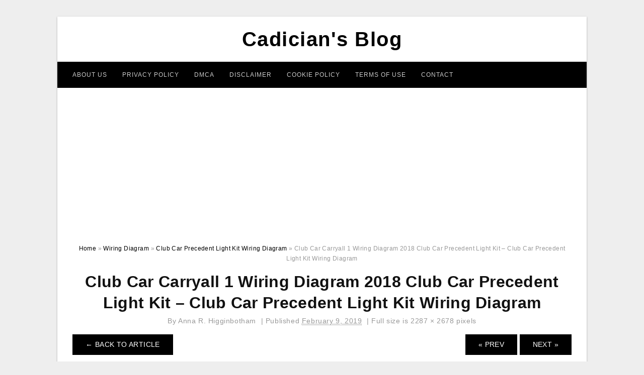

--- FILE ---
content_type: text/html; charset=UTF-8
request_url: https://2020cadillac.com/club-car-precedent-light-kit-wiring-diagram/club-car-carryall-1-wiring-diagram-2018-club-car-precedent-light-kit-club-car-precedent-light-kit-wiring-diagram/
body_size: 7135
content:
<!DOCTYPE html>
<html lang="en-US" prefix="og: https://ogp.me/ns#">
<head>
	<script async src="https://pagead2.googlesyndication.com/pagead/js/adsbygoogle.js?client=ca-pub-6280506009506052"
     crossorigin="anonymous"></script>
<meta charset="UTF-8">
<meta name="viewport" content="width=device-width, initial-scale=1, maximum-scale=1, user-scalable=0">
<link rel="profile" href="https://gmpg.org/xfn/11">
<link rel="pingback" href="https://2020cadillac.com/xmlrpc.php">

<!-- Icon -->
<link href='' rel='icon' type='image/x-icon'/>

	<style>img:is([sizes="auto" i], [sizes^="auto," i]) { contain-intrinsic-size: 3000px 1500px }</style>
	
<!-- Search Engine Optimization by Rank Math - https://rankmath.com/ -->
<title>Club Car Carryall 1 Wiring Diagram 2018 Club Car Precedent Light Kit - Club Car Precedent Light Kit Wiring Diagram - Cadician&#039;s Blog</title>
<meta name="description" content="Club Car Carryall 1 Wiring Diagram 2018 Club Car Precedent Light Kit - Club Car Precedent Light Kit Wiring Diagram"/>
<meta name="robots" content="follow, index, max-snippet:-1, max-video-preview:-1, max-image-preview:large"/>
<link rel="canonical" href="https://2020cadillac.com/club-car-precedent-light-kit-wiring-diagram/club-car-carryall-1-wiring-diagram-2018-club-car-precedent-light-kit-club-car-precedent-light-kit-wiring-diagram/" />
<meta property="og:locale" content="en_US" />
<meta property="og:type" content="article" />
<meta property="og:title" content="Club Car Carryall 1 Wiring Diagram 2018 Club Car Precedent Light Kit - Club Car Precedent Light Kit Wiring Diagram - Cadician&#039;s Blog" />
<meta property="og:description" content="Club Car Carryall 1 Wiring Diagram 2018 Club Car Precedent Light Kit - Club Car Precedent Light Kit Wiring Diagram" />
<meta property="og:url" content="https://2020cadillac.com/club-car-precedent-light-kit-wiring-diagram/club-car-carryall-1-wiring-diagram-2018-club-car-precedent-light-kit-club-car-precedent-light-kit-wiring-diagram/" />
<meta property="og:site_name" content="Cadician&#039;s Blog" />
<meta property="og:updated_time" content="2020-04-12T13:05:06+07:00" />
<meta property="og:image" content="https://2020cadillac.com/wp-content/uploads/2019/02/club-car-carryall-1-wiring-diagram-2018-club-car-precedent-light-kit-club-car-precedent-light-kit-wiring-diagram-874x1024.jpg" />
<meta property="og:image:secure_url" content="https://2020cadillac.com/wp-content/uploads/2019/02/club-car-carryall-1-wiring-diagram-2018-club-car-precedent-light-kit-club-car-precedent-light-kit-wiring-diagram-874x1024.jpg" />
<meta property="og:image:width" content="640" />
<meta property="og:image:height" content="750" />
<meta property="og:image:alt" content="Club Car Carryall 1 Wiring Diagram 2018 Club Car Precedent Light Kit - Club Car Precedent Light Kit Wiring Diagram" />
<meta property="og:image:type" content="image/jpeg" />
<meta name="twitter:card" content="summary_large_image" />
<meta name="twitter:title" content="Club Car Carryall 1 Wiring Diagram 2018 Club Car Precedent Light Kit - Club Car Precedent Light Kit Wiring Diagram - Cadician&#039;s Blog" />
<meta name="twitter:description" content="Club Car Carryall 1 Wiring Diagram 2018 Club Car Precedent Light Kit - Club Car Precedent Light Kit Wiring Diagram" />
<meta name="twitter:image" content="https://2020cadillac.com/wp-content/uploads/2019/02/club-car-carryall-1-wiring-diagram-2018-club-car-precedent-light-kit-club-car-precedent-light-kit-wiring-diagram-874x1024.jpg" />
<!-- /Rank Math WordPress SEO plugin -->

<link rel='dns-prefetch' href='//stats.wp.com' />
<link rel="alternate" type="application/rss+xml" title="Cadician&#039;s Blog &raquo; Feed" href="https://2020cadillac.com/feed/" />
<link rel="alternate" type="application/rss+xml" title="Cadician&#039;s Blog &raquo; Comments Feed" href="https://2020cadillac.com/comments/feed/" />
<style id='wp-emoji-styles-inline-css' type='text/css'>

	img.wp-smiley, img.emoji {
		display: inline !important;
		border: none !important;
		box-shadow: none !important;
		height: 1em !important;
		width: 1em !important;
		margin: 0 0.07em !important;
		vertical-align: -0.1em !important;
		background: none !important;
		padding: 0 !important;
	}
</style>
<link rel='stylesheet' id='awsm-ead-public-css' href='https://2020cadillac.com/wp-content/plugins/embed-any-document/css/embed-public.min.css?ver=2.7.11' type='text/css' media='all' />
<link rel='stylesheet' id='themejazz-style-css' href='https://2020cadillac.com/wp-content/themes/ultimage-terbaru-ada/style.css?ver=1' type='text/css' media='all' />
<link rel="https://api.w.org/" href="https://2020cadillac.com/wp-json/" /><link rel="alternate" title="JSON" type="application/json" href="https://2020cadillac.com/wp-json/wp/v2/media/305" /><link rel="EditURI" type="application/rsd+xml" title="RSD" href="https://2020cadillac.com/xmlrpc.php?rsd" />
<meta name="generator" content="WordPress 6.8.3" />
<link rel='shortlink' href='https://2020cadillac.com/?p=305' />
<link rel="alternate" title="oEmbed (JSON)" type="application/json+oembed" href="https://2020cadillac.com/wp-json/oembed/1.0/embed?url=https%3A%2F%2F2020cadillac.com%2Fclub-car-precedent-light-kit-wiring-diagram%2Fclub-car-carryall-1-wiring-diagram-2018-club-car-precedent-light-kit-club-car-precedent-light-kit-wiring-diagram%2F" />
<link rel="alternate" title="oEmbed (XML)" type="text/xml+oembed" href="https://2020cadillac.com/wp-json/oembed/1.0/embed?url=https%3A%2F%2F2020cadillac.com%2Fclub-car-precedent-light-kit-wiring-diagram%2Fclub-car-carryall-1-wiring-diagram-2018-club-car-precedent-light-kit-club-car-precedent-light-kit-wiring-diagram%2F&#038;format=xml" />
	<style>img#wpstats{display:none}</style>
		
<style media="screen">
    
            /*Site Padding*/
        #page{
        	margin-top: 10px;
            margin-bottom: 0px;
        }
    </style>

<style type="text/css" title="dynamic-css" class="options-output">#content #primary.col-md-9,#attachment.col-md-9{border-right:1px solid #E8E8E8;}.site-content{background-color:#fff;}#secondary .widget ul li{border-bottom:1px solid #eeeeee;}</style>	
	<link rel="stylesheet" href="https://cdnjs.cloudflare.com/ajax/libs/font-awesome/4.7.0/css/font-awesome.min.css">
	
</head>

<body class="attachment wp-singular attachment-template-default single single-attachment postid-305 attachmentid-305 attachment-jpeg wp-theme-ultimage-terbaru-ada">

		
	<div class="top-navigation">
		<div class="container default-width"  >
					</div>
	</div>

	
<div id="page" class="hfeed site container default-width"  >
	<a class="skip-link screen-reader-text" href="#content">Skip to content</a>

	<header id="masthead" class="site-header">
		<div class="row">
		<!-- Site Branding Code -->
				<div class="site-branding logo-center">

							<div class="main-site-title">
											<h2 class="site-title"><a href="https://2020cadillac.com/" rel="home">Cadician&#039;s Blog</a></h2>
														</div>
			
			<!-- Header Ad, Display Search Form If Empty -->
			
			<!-- Header Search Form -->
			
			<div class="clearfix"></div>
		</div><!-- .site-branding -->
				</div>

				<div class="row">
			<nav id="main-menu">
			<div class="menu-menu-1-container"><ul id="primary-menu" class="menu"><li id="menu-item-19503" class="menu-item menu-item-type-post_type menu-item-object-page menu-item-19503"><a href="https://2020cadillac.com/about-us/">About Us</a></li>
<li id="menu-item-19496" class="menu-item menu-item-type-post_type menu-item-object-page menu-item-19496"><a href="https://2020cadillac.com/privacy-policy/">Privacy Policy</a></li>
<li id="menu-item-19498" class="menu-item menu-item-type-post_type menu-item-object-page menu-item-19498"><a href="https://2020cadillac.com/digital-millennium-copyright-act-notice/">DMCA</a></li>
<li id="menu-item-19499" class="menu-item menu-item-type-post_type menu-item-object-page menu-item-19499"><a href="https://2020cadillac.com/disclaimer/">Disclaimer</a></li>
<li id="menu-item-19500" class="menu-item menu-item-type-post_type menu-item-object-page menu-item-19500"><a href="https://2020cadillac.com/cookie-policy/">Cookie Policy</a></li>
<li id="menu-item-19501" class="menu-item menu-item-type-post_type menu-item-object-page menu-item-19501"><a href="https://2020cadillac.com/terms-of-use/">Terms of Use</a></li>
<li id="menu-item-19502" class="menu-item menu-item-type-post_type menu-item-object-page menu-item-19502"><a href="https://2020cadillac.com/contact/">Contact</a></li>
</ul></div>			</nav>
		</div><!-- .row -->
			</header><!-- #masthead -->
	
	<center><script async src="https://pagead2.googlesyndication.com/pagead/js/adsbygoogle.js?client=ca-pub-6280506009506052"
     crossorigin="anonymous"></script>
<!-- Responsif -->
<ins class="adsbygoogle"
     style="display:block"
     data-ad-client="ca-pub-6280506009506052"
     data-ad-slot="4192212750"
     data-ad-format="auto"
     data-full-width-responsive="true"></ins>
<script>
     (adsbygoogle = window.adsbygoogle || []).push({});
</script></center>
	
	<div id="content" class="site-content clearfix">

<div id="attachment" class="content-area col-md-12">
  		<div class="breadcrumbs"><span itemscope itemtype="http://data-vocabulary.org/Breadcrumb"><a href="https://2020cadillac.com/" itemprop="url"><span itemprop="title">Home</span></a></span> <span class="sep"> &raquo; </span> <span itemscope itemtype="http://data-vocabulary.org/Breadcrumb"><a href="https://2020cadillac.com/category/wiring-diagram/" itemprop="url"><span itemprop="title">Wiring Diagram</span></a></span> <span class="sep"> &raquo; </span> <span itemscope itemtype="http://data-vocabulary.org/Breadcrumb"><a href="https://2020cadillac.com/club-car-precedent-light-kit-wiring-diagram/" itemprop="url"><span itemprop="title">Club Car Precedent Light Kit Wiring Diagram</span></a></span> <span class="sep"> &raquo; </span> <span class="current">Club Car Carryall 1 Wiring Diagram 2018 Club Car Precedent Light Kit &#8211; Club Car Precedent Light Kit Wiring Diagram</span></div><!-- .breadcrumbs -->		<div id="post-305" class="clearfix post-305 attachment type-attachment status-inherit hentry">
			<h1 class="entry-title">Club Car Carryall 1 Wiring Diagram 2018 Club Car Precedent Light Kit &#8211; Club Car Precedent Light Kit Wiring Diagram</h1>
			<div class="entry-meta ">
				<span class="meta-prep meta-prep-author">By</span> <span class="author vcard"><a class="url fn n" href="https://2020cadillac.com/author/bismillah/" title="View all posts by Anna R. Higginbotham" rel="author">Anna R. Higginbotham</a></span>				<span class="meta-sep">|</span>
				<span class="meta-prep meta-prep-entry-date">Published</span> <span class="entry-date"><abbr class="published updated" title="4:15 am">February 9, 2019</abbr></span> <span class="meta-sep">|</span> Full size is <a href="https://2020cadillac.com/wp-content/uploads/2019/02/club-car-carryall-1-wiring-diagram-2018-club-car-precedent-light-kit-club-car-precedent-light-kit-wiring-diagram.jpg" title="Link to full-size image">2287 &times; 2678</a> pixels							</div><!-- .entry-meta -->
      			<div class="entry-content">
				<div class="entry-attachment">
                                        <div class="nav-atach clearfix">
                                                                                    <a href="https://2020cadillac.com/club-car-precedent-light-kit-wiring-diagram/" title="Return to Club Car Precedent Light Kit Wiring Diagram" class="back-to-article"><span class="meta-nav">&larr;</span> Back To Article</a>
                                                                                                                <div id="nav-below" class="navigation">
                                <div class="nav-previous">
                                    <a href='https://2020cadillac.com/club-car-precedent-light-kit-wiring-diagram/club-car-precedent-light-wiring-diagram-wiring-diagram-club-car-precedent-light-kit-wiring-diagram/'>&laquo; Prev</a>                                </div>
                                <div class="nav-next">
                                    <a href='https://2020cadillac.com/club-car-precedent-light-kit-wiring-diagram/golf-cart-light-kit-wiring-diagram-manual-e-books-club-car-precedent-light-kit-wiring-diagram/'>Next &raquo;</a>                                </div>
                            </div><!-- #nav-below -->
                                                </div><!-- End Nav Attach -->
                    <div class="attachment-image">
                        <a href="https://2020cadillac.com/club-car-precedent-light-kit-wiring-diagram/golf-cart-light-kit-wiring-diagram-manual-e-books-club-car-precedent-light-kit-wiring-diagram/" title="Club Car Carryall 1 Wiring Diagram 2018 Club Car Precedent Light Kit &#8211; Club Car Precedent Light Kit Wiring Diagram" rel="attachment">
                            <img width="2287" height="2678" src="https://2020cadillac.com/wp-content/uploads/2019/02/club-car-carryall-1-wiring-diagram-2018-club-car-precedent-light-kit-club-car-precedent-light-kit-wiring-diagram.jpg" class="attachment-full size-full" alt="Club Car Carryall 1 Wiring Diagram 2018 Club Car Precedent Light Kit - Club Car Precedent Light Kit Wiring Diagram" decoding="async" fetchpriority="high" srcset="https://2020cadillac.com/wp-content/uploads/2019/02/club-car-carryall-1-wiring-diagram-2018-club-car-precedent-light-kit-club-car-precedent-light-kit-wiring-diagram.jpg 2287w, https://2020cadillac.com/wp-content/uploads/2019/02/club-car-carryall-1-wiring-diagram-2018-club-car-precedent-light-kit-club-car-precedent-light-kit-wiring-diagram-768x899.jpg 768w, https://2020cadillac.com/wp-content/uploads/2019/02/club-car-carryall-1-wiring-diagram-2018-club-car-precedent-light-kit-club-car-precedent-light-kit-wiring-diagram-874x1024.jpg 874w, https://2020cadillac.com/wp-content/uploads/2019/02/club-car-carryall-1-wiring-diagram-2018-club-car-precedent-light-kit-club-car-precedent-light-kit-wiring-diagram-728x852.jpg 728w" sizes="(max-width: 2287px) 100vw, 2287px" />                        </a>
                    </div>
                                            <div class="entry-caption"><p>Club Car Carryall 1 Wiring Diagram 2018 Club Car Precedent Light Kit &#8211; Club Car Precedent Light Kit Wiring Diagram</p>
</div>
                                                                <div class="media-download">
                            <p> <span>Downloads: </span>
                                <a href="https://2020cadillac.com/wp-content/uploads/2019/02/club-car-carryall-1-wiring-diagram-2018-club-car-precedent-light-kit-club-car-precedent-light-kit-wiring-diagram.jpg">full (2287x2678)</a> | <a href="https://2020cadillac.com/wp-content/uploads/2019/02/club-car-carryall-1-wiring-diagram-2018-club-car-precedent-light-kit-club-car-precedent-light-kit-wiring-diagram-235x150.jpg">medium (235x150)</a> | <a href="https://2020cadillac.com/wp-content/uploads/2019/02/club-car-carryall-1-wiring-diagram-2018-club-car-precedent-light-kit-club-car-precedent-light-kit-wiring-diagram-874x1024.jpg">large (640x750)</a>                            </p>
                        </div>
                                        			    </div><!-- .entry-attachment -->
                                <p style="text-align: justify;"><a href="https://2020cadillac.com/"><strong>club car precedent light kit wiring diagram</strong></a> &#8211; You will want a comprehensive, professional, and easy to know Wiring Diagram. With such an illustrative guide, you&#8217;ll be able to troubleshoot, stop, and full your assignments without difficulty. Not merely will it help you accomplish your desired results quicker, but in addition make the entire process easier for everyone. This book can prove for being the perfect instrument for all these who wish to develop a well-organized and well-planned functioning atmosphere.</p><div class="4181a05df791c651aabc444be4d3b692" data-index="1" style="float: none; margin:10px 0 10px 0; text-align:center;">
<script async src="https://pagead2.googlesyndication.com/pagead/js/adsbygoogle.js?client=ca-pub-6280506009506052"
     crossorigin="anonymous"></script>
<!-- 336 x 280 Fixed -->
<ins class="adsbygoogle"
     style="display:inline-block;width:336px;height:280px"
     data-ad-client="ca-pub-6280506009506052"
     data-ad-slot="6763617342"></ins>
<script>
     (adsbygoogle = window.adsbygoogle || []).push({});
</script>
</div>

<p style="text-align: center;"><img decoding="async" src="https://2020cadillac.com/wp-content/uploads/2019/02/club-car-precedent-light-kit-wiring-diagram-wiring-library-club-car-precedent-light-kit-wiring-diagram.jpg" alt="Club Car Precedent Light Kit Wiring Diagram | Wiring Library - Club Car Precedent Light Kit Wiring Diagram" title="club car precedent light kit wiring diagram wiring library club car precedent light kit wiring diagram">Club Car Precedent Light Kit Wiring Diagram | Wiring Library &#8211; Club Car Precedent Light Kit Wiring Diagram</p>
<p style="text-align: justify;">Wiring Diagram will come with numerous easy to stick to Wiring Diagram Guidelines. It&#8217;s supposed to help each of the typical person in developing a correct program. These instructions will be easy to understand and use. With this particular guide, you may be able to see how each element needs to be linked and also the exact steps you need to take as a way to successfully total a particular job.</p>
<p style="text-align: center;"><img decoding="async" src="https://2020cadillac.com/wp-content/uploads/2019/02/club-car-light-kit-wiring-diagram-wiring-library-club-car-precedent-light-kit-wiring-diagram.jpg" alt="Club Car Light Kit Wiring Diagram | Wiring Library - Club Car Precedent Light Kit Wiring Diagram" title="club car light kit wiring diagram wiring library club car precedent light kit wiring diagram">Club Car Light Kit Wiring Diagram | Wiring Library &#8211; Club Car Precedent Light Kit Wiring Diagram</p>
<p style="text-align: justify;">Wiring Diagram consists of numerous comprehensive illustrations that show the link of assorted things. It consists of directions and diagrams for various varieties of wiring methods along with other products like lights, windows, etc. The guide features a great deal of sensible strategies for different circumstances that you may come across if you&#8217;re working with wiring problems. Each one of those suggestions are illustrated with sensible examples.</p>
<p style="text-align: center;"><img decoding="async" src="https://2020cadillac.com/wp-content/uploads/2019/02/club-car-precedent-light-wiring-diagram-wiring-diagram-club-car-precedent-light-kit-wiring-diagram.jpg" alt="Club Car Precedent Light Wiring Diagram | Wiring Diagram - Club Car Precedent Light Kit Wiring Diagram" title="club car precedent light wiring diagram wiring diagram club car precedent light kit wiring diagram">Club Car Precedent Light Wiring Diagram | Wiring Diagram &#8211; Club Car Precedent Light Kit Wiring Diagram</p>
<p style="text-align: justify;">Wiring Diagram not just offers comprehensive illustrations of what you can do, but also the processes you should adhere to while doing so. Not merely is it possible to locate different diagrams, however, you also can get step-by-step directions for a particular undertaking or topic that you would prefer to know more details on. It&#8217;s going to permit you to learn different ways to complicated concerns.</p>
<p style="text-align: center;"><img decoding="async" src="https://2020cadillac.com/wp-content/uploads/2019/02/club-car-carryall-1-wiring-diagram-2018-club-car-precedent-light-kit-club-car-precedent-light-kit-wiring-diagram.jpg" alt="Club Car Carryall 1 Wiring Diagram 2018 Club Car Precedent Light Kit - Club Car Precedent Light Kit Wiring Diagram" class="4181a05df791c651aabc444be4d3b692" data-index="2" style="float: none; margin:10px 0 10px 0; text-align:center;" div title="club car carryall 1 wiring diagram 2018 club car precedent light kit club car precedent light kit wiring diagram">
<script async src="https://pagead2.googlesyndication.com/pagead/js/adsbygoogle.js?client=ca-pub-6280506009506052"
     crossorigin="anonymous"></script>
<!-- 336 x 280 Fixed -->
<ins class="adsbygoogle"
     style="display:inline-block;width:336px;height:280px"
     data-ad-client="ca-pub-6280506009506052"
     data-ad-slot="6763617342"></ins>
<script>
     (adsbygoogle = window.adsbygoogle || []).push({});
</script>
</div>

<p>Club Car Carryall 1 Wiring Diagram 2018 Club Car Precedent Light Kit &#8211; Club Car Precedent Light Kit Wiring Diagram</p>
<p style="text-align: justify;">Furthermore, Wiring Diagram provides you with time frame by which the projects are for being accomplished. You may be able to learn exactly once the assignments should be accomplished, which makes it much easier for you to properly manage your time and effort.</p>
<p style="text-align: center;"><img decoding="async" src="https://2020cadillac.com/wp-content/uploads/2019/02/golf-cart-light-kit-wiring-diagram-manual-e-books-club-car-precedent-light-kit-wiring-diagram.jpg" alt="Golf Cart Light Kit Wiring Diagram | Manual E-Books - Club Car Precedent Light Kit Wiring Diagram" title="golf cart light kit wiring diagram manual e books club car precedent light kit wiring diagram">Golf Cart Light Kit Wiring Diagram | Manual E-Books &#8211; Club Car Precedent Light Kit Wiring Diagram</p>
<p style="text-align: justify;">Wiring diagram also provides useful recommendations for tasks which may require some added tools. This guide even consists of suggestions for added materials that you might want in order to end your tasks. It&#8217;ll be able to provide you with additional equipment like conductive tape, screwdrivers, wire nuts, etc. It&#8217;s going to also include materials you might must total simple projects.</p>
<p style="text-align: center;"><img decoding="async" src="https://2020cadillac.com/wp-content/uploads/2019/02/golf-cart-wiring-diagrams-club-car-lights-wiring-diagram-club-car-precedent-light-kit-wiring-diagram.jpg" alt="Golf Cart Wiring Diagrams Club Car Lights | Wiring Diagram - Club Car Precedent Light Kit Wiring Diagram" title="golf cart wiring diagrams club car lights wiring diagram club car precedent light kit wiring diagram">Golf Cart Wiring Diagrams Club Car Lights | Wiring Diagram &#8211; Club Car Precedent Light Kit Wiring Diagram</p>
<p style="text-align: justify;">Wiring Diagram contains each illustrations and step-by-step instructions that would permit you to definitely actually develop your undertaking. This can be useful for both the individuals and for specialists who&#8217;re looking to learn more on how to established up a working environment. Wiring Diagrams are designed to be easy to know and easy to create. You&#8217;ll be able to locate this manual easy to use as well as really affordable.</p>
<p style="text-align: center;"><img decoding="async" src="https://2020cadillac.com/wp-content/uploads/2019/02/primus-wiring-diagram-manual-e-books-club-car-precedent-light-kit-wiring-diagram.jpg" alt="Primus Wiring Diagram | Manual E-Books - Club Car Precedent Light Kit Wiring Diagram" title="primus wiring diagram manual e books club car precedent light kit wiring diagram">Primus Wiring Diagram | Manual E-Books &#8211; Club Car Precedent Light Kit Wiring Diagram</p>
<p style="text-align: justify;">You can often count on Wiring Diagram being an essential reference that will assist you to conserve money and time. With all the aid of the e-book, you&#8217;ll be able to easily do your personal wiring projects. No matter what you will need it for, you&#8217;ll be able to always discover a list of distinct materials that you&#8217;ll want to perform a task. In addition, this e-book gives useful ideas for several various assignments that you simply will be able to accomplish.</p>
<p style="text-align: center;"><img decoding="async" src="https://2020cadillac.com/wp-content/uploads/2019/02/club-car-precedent-light-kit-wiring-diagram-manual-e-books-club-car-precedent-light-kit-wiring-diagram.jpg" alt="Club Car Precedent Light Kit Wiring Diagram | Manual E-Books - Club Car Precedent Light Kit Wiring Diagram" title="club car precedent light kit wiring diagram manual e books club car precedent light kit wiring diagram">Club Car Precedent Light Kit Wiring Diagram | Manual E-Books &#8211; Club Car Precedent Light Kit Wiring Diagram</p>
<h2>Watch The Video of club car precedent light kit wiring diagram</h2>
<div class="4181a05df791c651aabc444be4d3b692" data-index="3" style="float: none; margin:10px 0 10px 0; text-align:center;">
<script async src="https://pagead2.googlesyndication.com/pagead/js/adsbygoogle.js?client=ca-pub-6280506009506052"
     crossorigin="anonymous"></script>
<!-- 336 x 280 Fixed -->
<ins class="adsbygoogle"
     style="display:inline-block;width:336px;height:280px"
     data-ad-client="ca-pub-6280506009506052"
     data-ad-slot="6763617342"></ins>
<script>
     (adsbygoogle = window.adsbygoogle || []).push({});
</script>
</div>

<div style="font-size: 0px; height: 0px; line-height: 0px; margin: 0; padding: 0; clear: both;"></div>                <p><strong>Club Car Carryall 1 Wiring Diagram 2018 Club Car Precedent Light Kit &#8211; Club Car Precedent Light Kit Wiring Diagram</strong> Uploaded by Anna R. Higginbotham on Saturday, February 9th, 2019 in category <a href="https://2020cadillac.com/category/wiring-diagram/" rel="category tag">Wiring Diagram</a>.</p>
<p>See also <a href="https://2020cadillac.com/club-car-precedent-light-kit-wiring-diagram/golf-cart-light-kit-wiring-diagram-manual-e-books-club-car-precedent-light-kit-wiring-diagram/">Golf Cart Light Kit Wiring Diagram | Manual E Books &#8211; Club Car Precedent Light Kit Wiring Diagram</a> from <a href="https://2020cadillac.com/category/wiring-diagram/" rel="category tag">Wiring Diagram</a> Topic.</p>
<p>Here we have another image <a href="https://2020cadillac.com/club-car-precedent-light-kit-wiring-diagram/club-car-precedent-light-wiring-diagram-wiring-diagram-club-car-precedent-light-kit-wiring-diagram/">Club Car Precedent Light Wiring Diagram | Wiring Diagram &#8211; Club Car Precedent Light Kit Wiring Diagram</a> featured under <em>Club Car Carryall 1 Wiring Diagram 2018 Club Car Precedent Light Kit &#8211; Club Car Precedent Light Kit Wiring Diagram</em>. We hope you enjoyed it and if you want to download the pictures in high quality, simply right click the image and choose "Save As". Thanks for reading Club Car Carryall 1 Wiring Diagram 2018 Club Car Precedent Light Kit &#8211; Club Car Precedent Light Kit Wiring Diagram.</p>                                        			</div><!-- .entry-content -->
        			<div class="entry-utility">
        				        			</div><!-- .entry-utility -->
        		</div><!-- #post-## -->
                
	<div class="home-recent-gallery clearfix">
					<h3 class="media-recent-gallery-title">Club Car Precedent Light Kit Wiring Diagram Gallery</h3>
		
					<span class="home-image-thumbnail-full">					<a href="https://2020cadillac.com/club-car-precedent-light-kit-wiring-diagram/club-car-precedent-light-kit-wiring-diagram-wiring-library-club-car-precedent-light-kit-wiring-diagram/" title="Club Car Precedent Light Kit Wiring Diagram | Wiring Library   Club Car Precedent Light Kit Wiring Diagram">
						<img width="150" height="150" src="https://2020cadillac.com/wp-content/uploads/2019/02/club-car-precedent-light-kit-wiring-diagram-wiring-library-club-car-precedent-light-kit-wiring-diagram-150x150.jpg" alt="Club Car Precedent Light Kit Wiring Diagram | Wiring Library   Club Car Precedent Light Kit Wiring Diagram" title="Club Car Precedent Light Kit Wiring Diagram | Wiring Library   Club Car Precedent Light Kit Wiring Diagram" />
					</a>
				</span><!--end list gallery-->

							<span class="home-image-thumbnail-full">					<a href="https://2020cadillac.com/club-car-precedent-light-kit-wiring-diagram/club-car-carryall-1-wiring-diagram-2018-club-car-precedent-light-kit-club-car-precedent-light-kit-wiring-diagram/" title="Club Car Carryall 1 Wiring Diagram 2018 Club Car Precedent Light Kit   Club Car Precedent Light Kit Wiring Diagram">
						<img width="150" height="150" src="https://2020cadillac.com/wp-content/uploads/2019/02/club-car-carryall-1-wiring-diagram-2018-club-car-precedent-light-kit-club-car-precedent-light-kit-wiring-diagram-150x150.jpg" alt="Club Car Carryall 1 Wiring Diagram 2018 Club Car Precedent Light Kit   Club Car Precedent Light Kit Wiring Diagram" title="Club Car Carryall 1 Wiring Diagram 2018 Club Car Precedent Light Kit   Club Car Precedent Light Kit Wiring Diagram" />
					</a>
				</span><!--end list gallery-->

							<span class="home-image-thumbnail-full">					<a href="https://2020cadillac.com/club-car-precedent-light-kit-wiring-diagram/golf-cart-wiring-diagrams-club-car-lights-wiring-diagram-club-car-precedent-light-kit-wiring-diagram/" title="Golf Cart Wiring Diagrams Club Car Lights | Wiring Diagram   Club Car Precedent Light Kit Wiring Diagram">
						<img width="150" height="150" src="https://2020cadillac.com/wp-content/uploads/2019/02/golf-cart-wiring-diagrams-club-car-lights-wiring-diagram-club-car-precedent-light-kit-wiring-diagram-150x150.jpg" alt="Golf Cart Wiring Diagrams Club Car Lights | Wiring Diagram   Club Car Precedent Light Kit Wiring Diagram" title="Golf Cart Wiring Diagrams Club Car Lights | Wiring Diagram   Club Car Precedent Light Kit Wiring Diagram" />
					</a>
				</span><!--end list gallery-->

							<span class="home-image-thumbnail-full">					<a href="https://2020cadillac.com/club-car-precedent-light-kit-wiring-diagram/club-car-precedent-light-wiring-diagram-wiring-diagram-club-car-precedent-light-kit-wiring-diagram/" title="Club Car Precedent Light Wiring Diagram | Wiring Diagram   Club Car Precedent Light Kit Wiring Diagram">
						<img width="150" height="150" src="https://2020cadillac.com/wp-content/uploads/2019/02/club-car-precedent-light-wiring-diagram-wiring-diagram-club-car-precedent-light-kit-wiring-diagram-150x150.jpg" alt="Club Car Precedent Light Wiring Diagram | Wiring Diagram   Club Car Precedent Light Kit Wiring Diagram" title="Club Car Precedent Light Wiring Diagram | Wiring Diagram   Club Car Precedent Light Kit Wiring Diagram" />
					</a>
				</span><!--end list gallery-->

							<span class="home-image-thumbnail-full">					<a href="https://2020cadillac.com/club-car-precedent-light-kit-wiring-diagram/primus-wiring-diagram-manual-e-books-club-car-precedent-light-kit-wiring-diagram/" title="Primus Wiring Diagram | Manual E Books   Club Car Precedent Light Kit Wiring Diagram">
						<img width="150" height="150" src="https://2020cadillac.com/wp-content/uploads/2019/02/primus-wiring-diagram-manual-e-books-club-car-precedent-light-kit-wiring-diagram-150x150.jpg" alt="Primus Wiring Diagram | Manual E Books   Club Car Precedent Light Kit Wiring Diagram" title="Primus Wiring Diagram | Manual E Books   Club Car Precedent Light Kit Wiring Diagram" />
					</a>
				</span><!--end list gallery-->

							<span class="home-image-thumbnail-full">					<a href="https://2020cadillac.com/club-car-precedent-light-kit-wiring-diagram/golf-cart-light-kit-wiring-diagram-manual-e-books-club-car-precedent-light-kit-wiring-diagram/" title="Golf Cart Light Kit Wiring Diagram | Manual E Books   Club Car Precedent Light Kit Wiring Diagram">
						<img width="150" height="150" src="https://2020cadillac.com/wp-content/uploads/2019/02/golf-cart-light-kit-wiring-diagram-manual-e-books-club-car-precedent-light-kit-wiring-diagram-150x150.jpg" alt="Golf Cart Light Kit Wiring Diagram | Manual E Books   Club Car Precedent Light Kit Wiring Diagram" title="Golf Cart Light Kit Wiring Diagram | Manual E Books   Club Car Precedent Light Kit Wiring Diagram" />
					</a>
				</span><!--end list gallery-->

							<span class="home-image-thumbnail-full">					<a href="https://2020cadillac.com/club-car-precedent-light-kit-wiring-diagram/club-car-precedent-light-kit-wiring-diagram-manual-e-books-club-car-precedent-light-kit-wiring-diagram/" title="Club Car Precedent Light Kit Wiring Diagram | Manual E Books   Club Car Precedent Light Kit Wiring Diagram">
						<img width="150" height="150" src="https://2020cadillac.com/wp-content/uploads/2019/02/club-car-precedent-light-kit-wiring-diagram-manual-e-books-club-car-precedent-light-kit-wiring-diagram-150x150.jpg" alt="Club Car Precedent Light Kit Wiring Diagram | Manual E Books   Club Car Precedent Light Kit Wiring Diagram" title="Club Car Precedent Light Kit Wiring Diagram | Manual E Books   Club Car Precedent Light Kit Wiring Diagram" />
					</a>
				</span><!--end list gallery-->

							<span class="home-image-thumbnail-full">					<a href="https://2020cadillac.com/club-car-precedent-light-kit-wiring-diagram/club-car-light-kit-wiring-diagram-wiring-library-club-car-precedent-light-kit-wiring-diagram/" title="Club Car Light Kit Wiring Diagram | Wiring Library   Club Car Precedent Light Kit Wiring Diagram">
						<img width="150" height="150" src="https://2020cadillac.com/wp-content/uploads/2019/02/club-car-light-kit-wiring-diagram-wiring-library-club-car-precedent-light-kit-wiring-diagram-150x150.jpg" alt="Club Car Light Kit Wiring Diagram | Wiring Library   Club Car Precedent Light Kit Wiring Diagram" title="Club Car Light Kit Wiring Diagram | Wiring Library   Club Car Precedent Light Kit Wiring Diagram" />
					</a>
				</span><!--end list gallery-->

				</div><!--end flexslider-->
	            </div> <!-- end #attachment -->

	</div><!-- #content -->

</div><!-- #page -->

	
	<footer id="colophon" class="site-footer">
		<div class="container default-width"  >
			
							<div class="footer-bottom-center col-xs-12">
					<nav id="nav-footer">
										</nav>
					<div class="site-info">
						2024 © <a href="https://2020cadillac.com/" target="_blank" rel="noopener">2020Cadillac.com</a>					</div><!-- .site-info -->
				</div>
						<div class="clearfix"></div>
		</div>
	</footer><!-- #colophon -->

<div class="back-top" id="back-top">&uarr;</div>

<script type="speculationrules">
{"prefetch":[{"source":"document","where":{"and":[{"href_matches":"\/*"},{"not":{"href_matches":["\/wp-*.php","\/wp-admin\/*","\/wp-content\/uploads\/*","\/wp-content\/*","\/wp-content\/plugins\/*","\/wp-content\/themes\/ultimage-terbaru-ada\/*","\/*\\?(.+)"]}},{"not":{"selector_matches":"a[rel~=\"nofollow\"]"}},{"not":{"selector_matches":".no-prefetch, .no-prefetch a"}}]},"eagerness":"conservative"}]}
</script>
<!-- Default Statcounter code for 2020cadillac.com
https://2020cadillac.com/ -->
<script type="text/javascript">
var sc_project=12993891; 
var sc_invisible=1; 
var sc_security="3570c292"; 
</script>
<script type="text/javascript" src="https://www.statcounter.com/counter/counter.js" async></script>
<noscript><div class="statcounter"><a title="Web Analytics" href="https://statcounter.com/" target="_blank"><img class="statcounter" src="https://c.statcounter.com/12993891/0/3570c292/1/" alt="Web Analytics"></a></div></noscript>
<!-- End of Statcounter Code --><script type="text/javascript" src="https://2020cadillac.com/wp-includes/js/jquery/jquery.js" id="jquery-js"></script>
<script type="text/javascript" src="https://2020cadillac.com/wp-content/plugins/embed-any-document/js/pdfobject.min.js?ver=2.7.11" id="awsm-ead-pdf-object-js"></script>
<script type="text/javascript" id="awsm-ead-public-js-extra">
/* <![CDATA[ */
var eadPublic = [];
/* ]]> */
</script>
<script type="text/javascript" src="https://2020cadillac.com/wp-content/plugins/embed-any-document/js/embed-public.min.js?ver=2.7.11" id="awsm-ead-public-js"></script>
<script type="text/javascript" src="https://2020cadillac.com/wp-content/themes/ultimage-terbaru-ada/assets/js/main.min.js?ver=6.8.3" id="themejazz-mainjs-js"></script>
<script type="text/javascript" id="q2w3_fixed_widget-js-extra">
/* <![CDATA[ */
var q2w3_sidebar_options = [{"sidebar":"sidebar-1","use_sticky_position":false,"margin_top":0,"margin_bottom":0,"stop_elements_selectors":"","screen_max_width":0,"screen_max_height":0,"widgets":["#text-2"]}];
/* ]]> */
</script>
<script type="text/javascript" src="https://2020cadillac.com/wp-content/plugins/q2w3-fixed-widget/js/frontend.min.js?ver=6.2.3" id="q2w3_fixed_widget-js"></script>
<script type="text/javascript" id="jetpack-stats-js-before">
/* <![CDATA[ */
_stq = window._stq || [];
_stq.push([ "view", JSON.parse("{\"v\":\"ext\",\"blog\":\"158484050\",\"post\":\"305\",\"tz\":\"7\",\"srv\":\"2020cadillac.com\",\"j\":\"1:15.2\"}") ]);
_stq.push([ "clickTrackerInit", "158484050", "305" ]);
/* ]]> */
</script>
<script type="text/javascript" src="https://stats.wp.com/e-202549.js" id="jetpack-stats-js" defer="defer" data-wp-strategy="defer"></script>
<script defer src="https://static.cloudflareinsights.com/beacon.min.js/vcd15cbe7772f49c399c6a5babf22c1241717689176015" integrity="sha512-ZpsOmlRQV6y907TI0dKBHq9Md29nnaEIPlkf84rnaERnq6zvWvPUqr2ft8M1aS28oN72PdrCzSjY4U6VaAw1EQ==" data-cf-beacon='{"version":"2024.11.0","token":"2905769696ea4fff967fab213e04b368","r":1,"server_timing":{"name":{"cfCacheStatus":true,"cfEdge":true,"cfExtPri":true,"cfL4":true,"cfOrigin":true,"cfSpeedBrain":true},"location_startswith":null}}' crossorigin="anonymous"></script>
</body>
</html>


--- FILE ---
content_type: text/html; charset=utf-8
request_url: https://www.google.com/recaptcha/api2/aframe
body_size: 267
content:
<!DOCTYPE HTML><html><head><meta http-equiv="content-type" content="text/html; charset=UTF-8"></head><body><script nonce="D3VNZVvCUki1Ienv6_Kpsg">/** Anti-fraud and anti-abuse applications only. See google.com/recaptcha */ try{var clients={'sodar':'https://pagead2.googlesyndication.com/pagead/sodar?'};window.addEventListener("message",function(a){try{if(a.source===window.parent){var b=JSON.parse(a.data);var c=clients[b['id']];if(c){var d=document.createElement('img');d.src=c+b['params']+'&rc='+(localStorage.getItem("rc::a")?sessionStorage.getItem("rc::b"):"");window.document.body.appendChild(d);sessionStorage.setItem("rc::e",parseInt(sessionStorage.getItem("rc::e")||0)+1);localStorage.setItem("rc::h",'1764743824014');}}}catch(b){}});window.parent.postMessage("_grecaptcha_ready", "*");}catch(b){}</script></body></html>